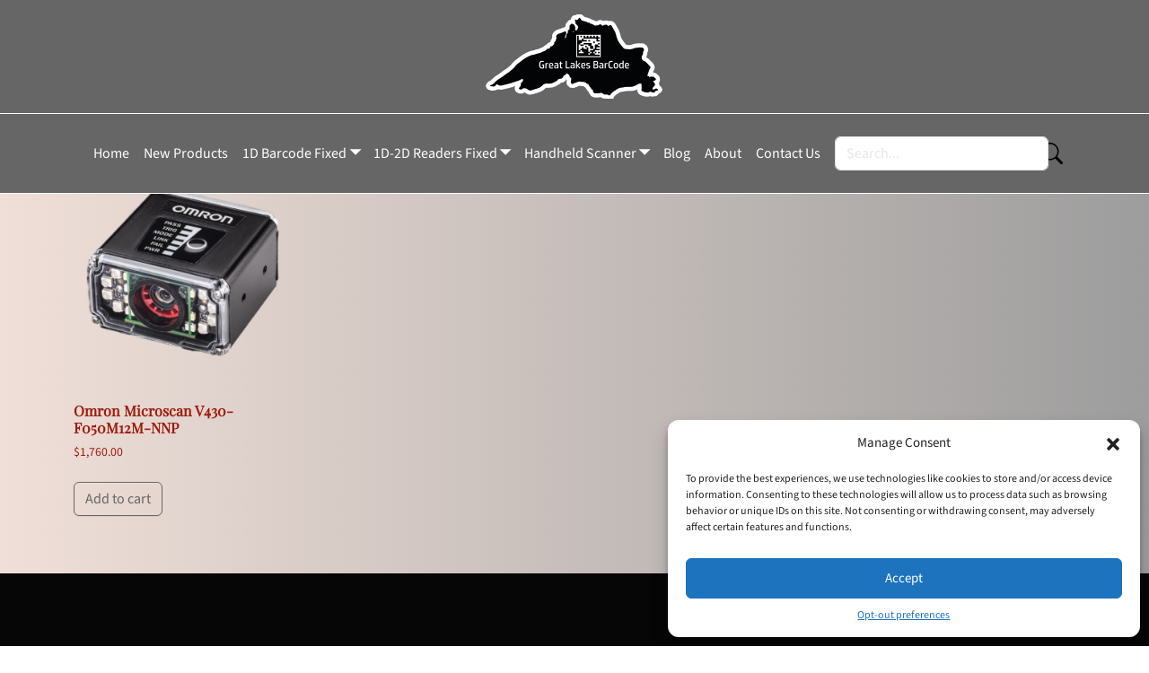

--- FILE ---
content_type: text/html; charset=UTF-8
request_url: https://greatlakesbarcode.com/product-tag/v430-f050m12m-nnp/
body_size: 17237
content:
<!doctype html>
<html lang="en-US">

<head>

	<meta charset="UTF-8">
	<meta name="viewport" content="width=device-width, initial-scale=1">

	<!-- wp_head -->
	<meta name='robots' content='index, follow, max-image-preview:large, max-snippet:-1, max-video-preview:-1' />
	<style>img:is([sizes="auto" i], [sizes^="auto," i]) { contain-intrinsic-size: 3000px 1500px }</style>
	
<!-- Google Tag Manager for WordPress by gtm4wp.com -->
<script data-cfasync="false" data-pagespeed-no-defer>
	var gtm4wp_datalayer_name = "dataLayer";
	var dataLayer = dataLayer || [];
</script>
<!-- End Google Tag Manager for WordPress by gtm4wp.com -->
	<!-- This site is optimized with the Yoast SEO Premium plugin v24.0 (Yoast SEO v24.0) - https://yoast.com/wordpress/plugins/seo/ -->
	<title>V430-F050M12M-NNP Archives - Great Lakes Barcode</title>
	<link rel="canonical" href="https://greatlakesbarc.wpengine.com/product-tag/v430-f050m12m-nnp/" />
	<meta property="og:locale" content="en_US" />
	<meta property="og:type" content="article" />
	<meta property="og:title" content="V430-F050M12M-NNP Archives" />
	<meta property="og:url" content="https://greatlakesbarc.wpengine.com/product-tag/v430-f050m12m-nnp/" />
	<meta property="og:site_name" content="Great Lakes Barcode" />
	<meta name="twitter:card" content="summary_large_image" />
	<script type="application/ld+json" class="yoast-schema-graph">{"@context":"https://schema.org","@graph":[{"@type":"CollectionPage","@id":"https://greatlakesbarc.wpengine.com/product-tag/v430-f050m12m-nnp/","url":"https://greatlakesbarc.wpengine.com/product-tag/v430-f050m12m-nnp/","name":"V430-F050M12M-NNP Archives - Great Lakes Barcode","isPartOf":{"@id":"https://greatlakesbarc.wpengine.com/#website"},"primaryImageOfPage":{"@id":"https://greatlakesbarc.wpengine.com/product-tag/v430-f050m12m-nnp/#primaryimage"},"image":{"@id":"https://greatlakesbarc.wpengine.com/product-tag/v430-f050m12m-nnp/#primaryimage"},"thumbnailUrl":"https://greatlakesbarcode.com/wp-content/uploads/2022/11/V430.png","breadcrumb":{"@id":"https://greatlakesbarc.wpengine.com/product-tag/v430-f050m12m-nnp/#breadcrumb"},"inLanguage":"en-US"},{"@type":"ImageObject","inLanguage":"en-US","@id":"https://greatlakesbarc.wpengine.com/product-tag/v430-f050m12m-nnp/#primaryimage","url":"https://greatlakesbarcode.com/wp-content/uploads/2022/11/V430.png","contentUrl":"https://greatlakesbarcode.com/wp-content/uploads/2022/11/V430.png","width":800,"height":800,"caption":"1D-2D Code Readers Omron V430"},{"@type":"BreadcrumbList","@id":"https://greatlakesbarc.wpengine.com/product-tag/v430-f050m12m-nnp/#breadcrumb","itemListElement":[{"@type":"ListItem","position":1,"name":"Home","item":"https://greatlakesbarcode.com/"},{"@type":"ListItem","position":2,"name":"V430-F050M12M-NNP"}]},{"@type":"WebSite","@id":"https://greatlakesbarc.wpengine.com/#website","url":"https://greatlakesbarc.wpengine.com/","name":"Great Lakes Barcode","description":"Reliable products from brands you trust","publisher":{"@id":"https://greatlakesbarc.wpengine.com/#organization"},"potentialAction":[{"@type":"SearchAction","target":{"@type":"EntryPoint","urlTemplate":"https://greatlakesbarc.wpengine.com/?s={search_term_string}"},"query-input":{"@type":"PropertyValueSpecification","valueRequired":true,"valueName":"search_term_string"}}],"inLanguage":"en-US"},{"@type":"Organization","@id":"https://greatlakesbarc.wpengine.com/#organization","name":"Great Lakes Barcode","url":"https://greatlakesbarc.wpengine.com/","logo":{"@type":"ImageObject","inLanguage":"en-US","@id":"https://greatlakesbarc.wpengine.com/#/schema/logo/image/","url":"https://greatlakesbarcode.com/wp-content/uploads/2022/10/GLB-OG.png","contentUrl":"https://greatlakesbarcode.com/wp-content/uploads/2022/10/GLB-OG.png","width":2530,"height":1183,"caption":"Great Lakes Barcode"},"image":{"@id":"https://greatlakesbarc.wpengine.com/#/schema/logo/image/"}}]}</script>
	<!-- / Yoast SEO Premium plugin. -->


<link rel='stylesheet' id='font-awesome-css' href='https://greatlakesbarcode.com/wp-content/plugins/woocommerce-ajax-filters/berocket/assets/css/font-awesome.min.css?ver=6.7.4' media='all' />
<link rel='stylesheet' id='berocket_aapf_widget-style-css' href='https://greatlakesbarcode.com/wp-content/plugins/woocommerce-ajax-filters/assets/frontend/css/fullmain.min.css?ver=1.6.7.1' media='all' />
<link rel='stylesheet' id='wp-block-library-css' href='https://greatlakesbarcode.com/wp-includes/css/dist/block-library/style.min.css?ver=6.7.4' media='all' />
<style id='elasticpress-related-posts-style-inline-css'>
.editor-styles-wrapper .wp-block-elasticpress-related-posts ul,.wp-block-elasticpress-related-posts ul{list-style-type:none;padding:0}.editor-styles-wrapper .wp-block-elasticpress-related-posts ul li a>div{display:inline}

</style>
<style id='classic-theme-styles-inline-css'>
/*! This file is auto-generated */
.wp-block-button__link{color:#fff;background-color:#32373c;border-radius:9999px;box-shadow:none;text-decoration:none;padding:calc(.667em + 2px) calc(1.333em + 2px);font-size:1.125em}.wp-block-file__button{background:#32373c;color:#fff;text-decoration:none}
</style>
<style id='global-styles-inline-css'>
:root{--wp--preset--aspect-ratio--square: 1;--wp--preset--aspect-ratio--4-3: 4/3;--wp--preset--aspect-ratio--3-4: 3/4;--wp--preset--aspect-ratio--3-2: 3/2;--wp--preset--aspect-ratio--2-3: 2/3;--wp--preset--aspect-ratio--16-9: 16/9;--wp--preset--aspect-ratio--9-16: 9/16;--wp--preset--color--black: #000000;--wp--preset--color--cyan-bluish-gray: #abb8c3;--wp--preset--color--white: #ffffff;--wp--preset--color--pale-pink: #f78da7;--wp--preset--color--vivid-red: #cf2e2e;--wp--preset--color--luminous-vivid-orange: #ff6900;--wp--preset--color--luminous-vivid-amber: #fcb900;--wp--preset--color--light-green-cyan: #7bdcb5;--wp--preset--color--vivid-green-cyan: #00d084;--wp--preset--color--pale-cyan-blue: #8ed1fc;--wp--preset--color--vivid-cyan-blue: #0693e3;--wp--preset--color--vivid-purple: #9b51e0;--wp--preset--gradient--vivid-cyan-blue-to-vivid-purple: linear-gradient(135deg,rgba(6,147,227,1) 0%,rgb(155,81,224) 100%);--wp--preset--gradient--light-green-cyan-to-vivid-green-cyan: linear-gradient(135deg,rgb(122,220,180) 0%,rgb(0,208,130) 100%);--wp--preset--gradient--luminous-vivid-amber-to-luminous-vivid-orange: linear-gradient(135deg,rgba(252,185,0,1) 0%,rgba(255,105,0,1) 100%);--wp--preset--gradient--luminous-vivid-orange-to-vivid-red: linear-gradient(135deg,rgba(255,105,0,1) 0%,rgb(207,46,46) 100%);--wp--preset--gradient--very-light-gray-to-cyan-bluish-gray: linear-gradient(135deg,rgb(238,238,238) 0%,rgb(169,184,195) 100%);--wp--preset--gradient--cool-to-warm-spectrum: linear-gradient(135deg,rgb(74,234,220) 0%,rgb(151,120,209) 20%,rgb(207,42,186) 40%,rgb(238,44,130) 60%,rgb(251,105,98) 80%,rgb(254,248,76) 100%);--wp--preset--gradient--blush-light-purple: linear-gradient(135deg,rgb(255,206,236) 0%,rgb(152,150,240) 100%);--wp--preset--gradient--blush-bordeaux: linear-gradient(135deg,rgb(254,205,165) 0%,rgb(254,45,45) 50%,rgb(107,0,62) 100%);--wp--preset--gradient--luminous-dusk: linear-gradient(135deg,rgb(255,203,112) 0%,rgb(199,81,192) 50%,rgb(65,88,208) 100%);--wp--preset--gradient--pale-ocean: linear-gradient(135deg,rgb(255,245,203) 0%,rgb(182,227,212) 50%,rgb(51,167,181) 100%);--wp--preset--gradient--electric-grass: linear-gradient(135deg,rgb(202,248,128) 0%,rgb(113,206,126) 100%);--wp--preset--gradient--midnight: linear-gradient(135deg,rgb(2,3,129) 0%,rgb(40,116,252) 100%);--wp--preset--font-size--small: 13px;--wp--preset--font-size--medium: 20px;--wp--preset--font-size--large: 36px;--wp--preset--font-size--x-large: 42px;--wp--preset--font-family--inter: "Inter", sans-serif;--wp--preset--font-family--cardo: Cardo;--wp--preset--spacing--20: 0.44rem;--wp--preset--spacing--30: 0.67rem;--wp--preset--spacing--40: 1rem;--wp--preset--spacing--50: 1.5rem;--wp--preset--spacing--60: 2.25rem;--wp--preset--spacing--70: 3.38rem;--wp--preset--spacing--80: 5.06rem;--wp--preset--shadow--natural: 6px 6px 9px rgba(0, 0, 0, 0.2);--wp--preset--shadow--deep: 12px 12px 50px rgba(0, 0, 0, 0.4);--wp--preset--shadow--sharp: 6px 6px 0px rgba(0, 0, 0, 0.2);--wp--preset--shadow--outlined: 6px 6px 0px -3px rgba(255, 255, 255, 1), 6px 6px rgba(0, 0, 0, 1);--wp--preset--shadow--crisp: 6px 6px 0px rgba(0, 0, 0, 1);}:where(.is-layout-flex){gap: 0.5em;}:where(.is-layout-grid){gap: 0.5em;}body .is-layout-flex{display: flex;}.is-layout-flex{flex-wrap: wrap;align-items: center;}.is-layout-flex > :is(*, div){margin: 0;}body .is-layout-grid{display: grid;}.is-layout-grid > :is(*, div){margin: 0;}:where(.wp-block-columns.is-layout-flex){gap: 2em;}:where(.wp-block-columns.is-layout-grid){gap: 2em;}:where(.wp-block-post-template.is-layout-flex){gap: 1.25em;}:where(.wp-block-post-template.is-layout-grid){gap: 1.25em;}.has-black-color{color: var(--wp--preset--color--black) !important;}.has-cyan-bluish-gray-color{color: var(--wp--preset--color--cyan-bluish-gray) !important;}.has-white-color{color: var(--wp--preset--color--white) !important;}.has-pale-pink-color{color: var(--wp--preset--color--pale-pink) !important;}.has-vivid-red-color{color: var(--wp--preset--color--vivid-red) !important;}.has-luminous-vivid-orange-color{color: var(--wp--preset--color--luminous-vivid-orange) !important;}.has-luminous-vivid-amber-color{color: var(--wp--preset--color--luminous-vivid-amber) !important;}.has-light-green-cyan-color{color: var(--wp--preset--color--light-green-cyan) !important;}.has-vivid-green-cyan-color{color: var(--wp--preset--color--vivid-green-cyan) !important;}.has-pale-cyan-blue-color{color: var(--wp--preset--color--pale-cyan-blue) !important;}.has-vivid-cyan-blue-color{color: var(--wp--preset--color--vivid-cyan-blue) !important;}.has-vivid-purple-color{color: var(--wp--preset--color--vivid-purple) !important;}.has-black-background-color{background-color: var(--wp--preset--color--black) !important;}.has-cyan-bluish-gray-background-color{background-color: var(--wp--preset--color--cyan-bluish-gray) !important;}.has-white-background-color{background-color: var(--wp--preset--color--white) !important;}.has-pale-pink-background-color{background-color: var(--wp--preset--color--pale-pink) !important;}.has-vivid-red-background-color{background-color: var(--wp--preset--color--vivid-red) !important;}.has-luminous-vivid-orange-background-color{background-color: var(--wp--preset--color--luminous-vivid-orange) !important;}.has-luminous-vivid-amber-background-color{background-color: var(--wp--preset--color--luminous-vivid-amber) !important;}.has-light-green-cyan-background-color{background-color: var(--wp--preset--color--light-green-cyan) !important;}.has-vivid-green-cyan-background-color{background-color: var(--wp--preset--color--vivid-green-cyan) !important;}.has-pale-cyan-blue-background-color{background-color: var(--wp--preset--color--pale-cyan-blue) !important;}.has-vivid-cyan-blue-background-color{background-color: var(--wp--preset--color--vivid-cyan-blue) !important;}.has-vivid-purple-background-color{background-color: var(--wp--preset--color--vivid-purple) !important;}.has-black-border-color{border-color: var(--wp--preset--color--black) !important;}.has-cyan-bluish-gray-border-color{border-color: var(--wp--preset--color--cyan-bluish-gray) !important;}.has-white-border-color{border-color: var(--wp--preset--color--white) !important;}.has-pale-pink-border-color{border-color: var(--wp--preset--color--pale-pink) !important;}.has-vivid-red-border-color{border-color: var(--wp--preset--color--vivid-red) !important;}.has-luminous-vivid-orange-border-color{border-color: var(--wp--preset--color--luminous-vivid-orange) !important;}.has-luminous-vivid-amber-border-color{border-color: var(--wp--preset--color--luminous-vivid-amber) !important;}.has-light-green-cyan-border-color{border-color: var(--wp--preset--color--light-green-cyan) !important;}.has-vivid-green-cyan-border-color{border-color: var(--wp--preset--color--vivid-green-cyan) !important;}.has-pale-cyan-blue-border-color{border-color: var(--wp--preset--color--pale-cyan-blue) !important;}.has-vivid-cyan-blue-border-color{border-color: var(--wp--preset--color--vivid-cyan-blue) !important;}.has-vivid-purple-border-color{border-color: var(--wp--preset--color--vivid-purple) !important;}.has-vivid-cyan-blue-to-vivid-purple-gradient-background{background: var(--wp--preset--gradient--vivid-cyan-blue-to-vivid-purple) !important;}.has-light-green-cyan-to-vivid-green-cyan-gradient-background{background: var(--wp--preset--gradient--light-green-cyan-to-vivid-green-cyan) !important;}.has-luminous-vivid-amber-to-luminous-vivid-orange-gradient-background{background: var(--wp--preset--gradient--luminous-vivid-amber-to-luminous-vivid-orange) !important;}.has-luminous-vivid-orange-to-vivid-red-gradient-background{background: var(--wp--preset--gradient--luminous-vivid-orange-to-vivid-red) !important;}.has-very-light-gray-to-cyan-bluish-gray-gradient-background{background: var(--wp--preset--gradient--very-light-gray-to-cyan-bluish-gray) !important;}.has-cool-to-warm-spectrum-gradient-background{background: var(--wp--preset--gradient--cool-to-warm-spectrum) !important;}.has-blush-light-purple-gradient-background{background: var(--wp--preset--gradient--blush-light-purple) !important;}.has-blush-bordeaux-gradient-background{background: var(--wp--preset--gradient--blush-bordeaux) !important;}.has-luminous-dusk-gradient-background{background: var(--wp--preset--gradient--luminous-dusk) !important;}.has-pale-ocean-gradient-background{background: var(--wp--preset--gradient--pale-ocean) !important;}.has-electric-grass-gradient-background{background: var(--wp--preset--gradient--electric-grass) !important;}.has-midnight-gradient-background{background: var(--wp--preset--gradient--midnight) !important;}.has-small-font-size{font-size: var(--wp--preset--font-size--small) !important;}.has-medium-font-size{font-size: var(--wp--preset--font-size--medium) !important;}.has-large-font-size{font-size: var(--wp--preset--font-size--large) !important;}.has-x-large-font-size{font-size: var(--wp--preset--font-size--x-large) !important;}
:where(.wp-block-post-template.is-layout-flex){gap: 1.25em;}:where(.wp-block-post-template.is-layout-grid){gap: 1.25em;}
:where(.wp-block-columns.is-layout-flex){gap: 2em;}:where(.wp-block-columns.is-layout-grid){gap: 2em;}
:root :where(.wp-block-pullquote){font-size: 1.5em;line-height: 1.6;}
</style>
<link rel='stylesheet' id='woocommerce-layout-css' href='https://greatlakesbarcode.com/wp-content/plugins/woocommerce/assets/css/woocommerce-layout.css?ver=9.4.3' media='all' />
<link rel='stylesheet' id='woocommerce-smallscreen-css' href='https://greatlakesbarcode.com/wp-content/plugins/woocommerce/assets/css/woocommerce-smallscreen.css?ver=9.4.3' media='only screen and (max-width: 768px)' />
<link rel='stylesheet' id='woocommerce-general-css' href='https://greatlakesbarcode.com/wp-content/plugins/woocommerce/assets/css/woocommerce.css?ver=9.4.3' media='all' />
<style id='woocommerce-inline-inline-css'>
.woocommerce form .form-row .required { visibility: visible; }
</style>
<link rel='stylesheet' id='cmplz-general-css' href='https://greatlakesbarcode.com/wp-content/plugins/complianz-gdpr/assets/css/cookieblocker.min.css?ver=1733249002' media='all' />
<link rel='stylesheet' id='picostrap-styles-css' href='https://greatlakesbarcode.com/wp-content/themes/picostrap5-child-base/css-output/bundle.css?ver=699' media='all' />
<link rel='stylesheet' id='elasticpress-instant-results-css' href='https://greatlakesbarcode.com/wp-content/plugins/elasticpress/dist/css/instant-results-styles.css?ver=d4054d812d7f295f13b2' media='all' />
<link rel='stylesheet' id='elasticpress-autosuggest-css' href='https://greatlakesbarcode.com/wp-content/plugins/elasticpress/dist/css/autosuggest-styles.css?ver=a6741e62380c47e371b4' media='all' />
<link rel='stylesheet' id='elasticpress-facets-css' href='https://greatlakesbarcode.com/wp-content/plugins/elasticpress/dist/css/facets-styles.css?ver=7d568203f3965dc85d8a' media='all' />
<script src="https://greatlakesbarcode.com/wp-includes/js/jquery/jquery.min.js?ver=3.7.1" id="jquery-core-js"></script>
<script src="https://greatlakesbarcode.com/wp-includes/js/jquery/jquery-migrate.min.js?ver=3.4.1" id="jquery-migrate-js"></script>
<script src="https://greatlakesbarcode.com/wp-content/plugins/woocommerce/assets/js/jquery-blockui/jquery.blockUI.min.js?ver=2.7.0-wc.9.4.3" id="jquery-blockui-js" defer data-wp-strategy="defer"></script>
<script id="wc-add-to-cart-js-extra">
var wc_add_to_cart_params = {"ajax_url":"\/wp-admin\/admin-ajax.php","wc_ajax_url":"\/?wc-ajax=%%endpoint%%","i18n_view_cart":"View cart","cart_url":"https:\/\/greatlakesbarcode.com\/cart\/","is_cart":"","cart_redirect_after_add":"no"};
</script>
<script src="https://greatlakesbarcode.com/wp-content/plugins/woocommerce/assets/js/frontend/add-to-cart.min.js?ver=9.4.3" id="wc-add-to-cart-js" defer data-wp-strategy="defer"></script>
<script src="https://greatlakesbarcode.com/wp-content/plugins/woocommerce/assets/js/js-cookie/js.cookie.min.js?ver=2.1.4-wc.9.4.3" id="js-cookie-js" defer data-wp-strategy="defer"></script>
<script id="woocommerce-js-extra">
var woocommerce_params = {"ajax_url":"\/wp-admin\/admin-ajax.php","wc_ajax_url":"\/?wc-ajax=%%endpoint%%"};
</script>
<script src="https://greatlakesbarcode.com/wp-content/plugins/woocommerce/assets/js/frontend/woocommerce.min.js?ver=9.4.3" id="woocommerce-js" defer data-wp-strategy="defer"></script>
<style></style>			<style>.cmplz-hidden {
					display: none !important;
				}</style>
<!-- Google Tag Manager for WordPress by gtm4wp.com -->
<!-- GTM Container placement set to footer -->
<script data-cfasync="false" data-pagespeed-no-defer type="text/javascript">
	var dataLayer_content = {"pagePostType":"product","pagePostType2":"tax-product","pageCategory":[]};
	dataLayer.push( dataLayer_content );
</script>
<script data-cfasync="false">
(function(w,d,s,l,i){w[l]=w[l]||[];w[l].push({'gtm.start':
new Date().getTime(),event:'gtm.js'});var f=d.getElementsByTagName(s)[0],
j=d.createElement(s),dl=l!='dataLayer'?'&l='+l:'';j.async=true;j.src=
'//www.googletagmanager.com/gtm.js?id='+i+dl;f.parentNode.insertBefore(j,f);
})(window,document,'script','dataLayer','GTM-PZFKW98L');
</script>
<!-- End Google Tag Manager for WordPress by gtm4wp.com --><link rel="apple-touch-icon" sizes="180x180" href="/wp-content/uploads/fbrfg/apple-touch-icon.png">
<link rel="icon" type="image/png" sizes="32x32" href="/wp-content/uploads/fbrfg/favicon-32x32.png">
<link rel="icon" type="image/png" sizes="16x16" href="/wp-content/uploads/fbrfg/favicon-16x16.png">
<link rel="manifest" href="/wp-content/uploads/fbrfg/site.webmanifest">
<link rel="mask-icon" href="/wp-content/uploads/fbrfg/safari-pinned-tab.svg" color="#5bbad5">
<link rel="shortcut icon" href="/wp-content/uploads/fbrfg/favicon.ico">
<meta name="msapplication-TileColor" content="#da532c">
<meta name="msapplication-config" content="/wp-content/uploads/fbrfg/browserconfig.xml">
<meta name="theme-color" content="#ffffff">
<link rel='dns-prefetch' href='//cdn.jsdelivr.net' /> 
<style>
 @font-face {
    font-family:'Source Sans 3';
    font-style:normal;
    font-display:swap;
    font-weight:200 300 400 500 600 700 800 900;
    src:url(https://cdn.jsdelivr.net/fontsource/fonts/source-sans-3:vf@latest/latin-wght-normal.woff2) format('woff2-variations');
    unicode-range:U+0000-00FF,U+0131,U+0152-0153,U+02BB-02BC,U+02C6,U+02DA,U+02DC,U+0304,U+0308,U+0329,U+2000-206F,U+2074,U+20AC,U+2122,U+2191,U+2193,U+2212,U+2215,U+FEFF,U+FFFD;
} 
 @font-face {
    font-family:'Playfair Display';
    font-style:normal;
    font-display:swap;
    font-weight:400 500 600 700 800 900;
    src:url(https://cdn.jsdelivr.net/fontsource/fonts/playfair-display:vf@latest/latin-wght-normal.woff2) format('woff2-variations');
    unicode-range:U+0000-00FF,U+0131,U+0152-0153,U+02BB-02BC,U+02C6,U+02DA,U+02DC,U+0304,U+0308,U+0329,U+2000-206F,U+2074,U+20AC,U+2122,U+2191,U+2193,U+2212,U+2215,U+FEFF,U+FFFD;
}
 </style>
 	<noscript><style>.woocommerce-product-gallery{ opacity: 1 !important; }</style></noscript>
	<script async src="https://www.paypalobjects.com/insights/v1/paypal-insights.sandbox.min.js"></script><style class='wp-fonts-local'>
@font-face{font-family:Inter;font-style:normal;font-weight:300 900;font-display:fallback;src:url('https://greatlakesbarcode.com/wp-content/plugins/woocommerce/assets/fonts/Inter-VariableFont_slnt,wght.woff2') format('woff2');font-stretch:normal;}
@font-face{font-family:Cardo;font-style:normal;font-weight:400;font-display:fallback;src:url('https://greatlakesbarcode.com/wp-content/plugins/woocommerce/assets/fonts/cardo_normal_400.woff2') format('woff2');}
</style>
<link rel="icon" href="https://greatlakesbarcode.com/wp-content/uploads/2022/09/cropped-GLB-favicon-32x32.png" sizes="32x32" />
<link rel="icon" href="https://greatlakesbarcode.com/wp-content/uploads/2022/09/cropped-GLB-favicon-192x192.png" sizes="192x192" />
<link rel="apple-touch-icon" href="https://greatlakesbarcode.com/wp-content/uploads/2022/09/cropped-GLB-favicon-180x180.png" />
<meta name="msapplication-TileImage" content="https://greatlakesbarcode.com/wp-content/uploads/2022/09/cropped-GLB-favicon-270x270.png" />
		<style id="wp-custom-css">
			/* ---------------------------- */
/* ---------------------------- */
/* ---------------------------- */
/* MAP */
/* ---------------------------- */
/* ---------------------------- */
/* ---------------------------- */

/* altbodySpacer1 -  */
/* altbodySpacer2 - Home */
/* altbodySpacer3 - Product Archive - Blog */
/* altbodySpacer4 - Contact Us */
/* altbodySpacer5 - Shop */
/* altBodySpacer17 - About Us */
/* altbodySpacer11 - New Products */
/* altbodySpacer6 - Cart */
/* altbodySpacer7 - Barcode Scanners faqs */
/* altbodySpacer8 - Refunds and Return Policy */
/* altbodySpacer9 - Shipping Policy */
/* altbodySpacer10 - Opt Out Preferences */
/* altbodySpacer14 - My Account */
/* altbodySpacer15 - Checkout */
/* altbodySpacer16 - Policies */
/* altBodySpacer12 - Blog */
/* altBodySpacer18 - Single Post */
/* altBodySpacer19 - Single Product */

/* Pending responsive application */

/* Pending addition  */


/* Unassigned */


/* ---------------------------- */
/* ---------------------------- */
/* ---------------------------- */
/* colors */
/* ---------------------------- */
/* ---------------------------- */
/* ---------------------------- */

:root {
--color-1: #9d9d9d;
/* -- Medium gray --- */

--color-2: #9d1b0c;
/* -- Deep red --- */

--color-3: #dfdfdf;
/* -- Light gray --- */

--color-3: #8a817c;
/* -- Muted brown --- */

--color-3-1: #f0dfd8;
/* -- Light beige --- */

--color-4: #bcb8b1;
/* -- Warm gray --- */

--color-5: #dddddd;
/* -- Very light gray --- */

--color-6: #666666;
/* -- Dark gray --- */
}

.btn:hover { 
color: #000;
border: solid black 1px;
background-color: var(--color-4);
box-shadow: 5px 5px black;
}

.home-bg {
background-color: var(--color-1);
}

.button-bg {
background-color: var(--color-2);
}

.bg-gradient1 {
background-image: linear-gradient(to right, var(--color-3-1), var(--color-1));
}

.product-cat-bg {
background-color: var(--color-5);
}

.menu-bg {
background-color: var(--color-6);
}

/* ---------------------------- */
/* ---------------------------- */
/* ---------------------------- */
/* - Header / body ajustment -  */
/* ---------------------------- */
/* ---------------------------- */
/* ---------------------------- */

.bodySpacer {
padding-top: 200px;
margin-top: 1em;
}

.altBodySpacer5 {
margin-top: 1em;
}

/* .altBodySpacer7 {
    margin-top: 1em;
} */

/* .altBodySpacer8 {
    margin-top: 1em;
} */

/* 
.altBodySpacer9 {
    margin-top: 1em;
} */

.altBodySpacer10 {
margin-top: 1em;
}

/* .altBodySpacer11 {
    margin-top: 1em;
} */

/* .altBodySpacer12 {
    margin-top: 1em;
} */

.altBodySpacer13 {
margin-top: 1em;
}

/* .altBodySpacer15 {
    margin-top: 1em;
} */

/* .altbodySpacer16 {
    margin-top: 1em;
} */

/* .altBodySpacer18 {
    margin-top: 1em;
} */

.altBodySpacer19 {
margin-top: 1em;
}




/* ---------------------------- */
/* ---------------------------- */
/* ---------------------------- */
/* ------ General ------------  */
/* ---------------------------- */
/* ---------------------------- */
/* ---------------------------- */

.ep-search-page__body {
color: black;
}

/* ---------------------------- */
/* ---------------------------- */
/* ---------------------------- */
/* - General Responsive Adjustments -  */
/* ---------------------------- */
/* ---------------------------- */
/* ---------------------------- */

@media (max-width: 399px) {

.bodySpacer {
margin-top: -13em;
}

.altBodySpacer1 {
margin-top: -2em;
}

.altBodySpacer3 {
margin-top: -1em;
}

.altBodySpacer4 {
margin-top: 7.9em;
}

.altBodySpacer17 {
margin-top: 7.9em;
}

.altBodySpacer5 {
margin-top: -1em;
}

.altBodySpacer5 {
margin-top: 1em;
}

.altBodySpacer3 {
margin-top: -2em;
}

.altBodySpacer12 {
margin-top: -2em;
}

.altBodySpacer11 {
margin-top: -1em;
}

.altBodySpacer15 {
margin-top: 2em;
}

.altbodySpacer16 {
margin-top: -1em;
}

.altBodySpacer18 {
margin-top: -2em;
}

.altBodySpacer19 {
margin-top: -2em;
}
}

@media (min-width: 400px) and (max-width: 786px) {

.bodySpacer {
margin-top: -12em;
}

.altBodySpacer11 {
margin-top: -1em;
}

.altBodySpacer9 {
margin-top: 4em;
}

.altBodySpacer8 {
margin-top: 4em;
}

.altBodySpacer7 {
margin-top: -1em;
}

.altBodySpacer5 {
margin-top: -1em;
}

.altBodySpacer4 {
margin-top: 7.9em;
}

.altBodySpacer17 {
margin-top: 7.9em;
}

.altBodySpacer3 {
margin-top: -2em;
}

.altBodySpacer12 {
margin-top: -2em;
}

.altBodySpacer2 {
margin-top: -1em;
}

.altBodySpacer1 {
margin-top: -2em;
}

.altBodySpacer14 {
margin-top: -2em;
}

.altBodySpacer15 {
margin-top: 2em;
}

.altBodySpacer16 {
margin-top: 6em;
}

.altBodySpacer18 {
margin-top: -2em;
}

.altBodySpacer19 {
margin-top: -2em;
}

}

@media (min-width: 787px) and (max-width: 991px) {

.bodySpacer {
margin-top: 5em;
}

.altBodySpacer11 {
margin-top: 18em;
}

.altBodySpacer9 {
margin-top: 16em;
}

.altBodySpacer8 {
margin-top: 16em;
}

.altBodySpacer7 {
margin-top: 18em;
}

.altBodySpacer5 {
margin-top: 10em;
}

.altBodySpacer6 {
margin-top: 18em;
}

.altBodySpacer4 {
margin-top: 21em;
}

.altBodySpacer17 {
margin-top: 21em;
}

.altBodySpacer3 {
margin-top: 15em;
}

.altBodySpacer12 {
margin-top: 15em;
}

.altBodySpacer2 {
margin-top: 19em;
}

.altBodySpacer1 {
margin-top: 7em;
}

.altBodySpacer14 {
margin-top: 20em;
}

.altBodySpacer15 {
margin-top: 20em;
}

.altBodySpacer18 {
margin-top: 16em;
}


.altBodySpacer19 {
margin-top: 16em;
}

}

@media (min-width: 992px) and (max-width: 1399px) {

.archive-border {
border-right: solid black 1px;
}

.bodySpacer {
margin-top: 5em;
}

.altBodySpacer16 {
margin-top: 22em;
}

.altBodySpacer15 {
margin-top: 20em;
}

.altBodySpacer14 {
margin-top: 20em;
}

.altBodySpacer11 {
margin-top: 18em;
}

.altBodySpacer9 {
margin-top: 19em;
}

.altBodySpacer8 {
margin-top: 19em;
}

.altBodySpacer7 {
margin-top: 18em;
}

.altBodySpacer6 {
margin-top: 17.7em;
}

.altBodySpacer5 {
margin-top: 14em;
}

.altBodySpacer4 {
margin-top: 20em;
}

.altBodySpacer17 {
margin-top: 20.9em;
}

.altBodySpacer3 {
margin-top: 16em;
}

.altBodySpacer12 {
margin-top: 16em;
}

.altBodySpacer2 {
margin-top: 19em;
}

.altBodySpacer1 {
margin-top: 12em;
}

.altBodySpacer1 {
margin-top: 16em;
}

.altBodySpacer18 {
margin-top: 15.8em;
}

.altBodySpacer19 {
margin-top: 13em;
}

}

@media (min-width: 1400px) {

.bodySpacer {
margin-top: 2em;
}

.archive-border {
border-right: solid black 1px;
}

.altBodySpacer1 {
margin-top: 10em;
}

.altBodySpacer14 {
margin-top: 17em;
}

.altBodySpacer2 {
margin-top: 15em;
}

.altBodySpacer3 {
margin-top: 11em;
}

.altBodySpacer12 {
margin-top: 11em;
}

.altBodySpacer4 {
margin-top: 17em;
}

.altBodySpacer17 {
margin-top: 17.5em;
}

.altBodySpacer5 {
margin-top: 10.9em;
}

.altBodySpacer6 {
margin-top: 15.2em;
}

.altBodySpacer7 {
margin-top: 14em;
}

.altBodySpacer8 {
margin-top: 17em;
}

.altBodySpacer9 {
margin-top: 19em;
}

.altBodySpacer11 {
margin-top: 14em;
}

.altBodySpacer15 {
margin-top: 17em;
}

.altbodySpacer16 {
margin-top: 3em;
}

.altBodySpacer18 {
margin-top: 12.5em;
}

.altBodySpacer19 {
margin-top: 12em;
}

}

/* @media (min-width: 1399.9px) {
    .altBodySpacer1 {
        margin-top: 10em;
    }

    .altBodySpacer3 {
        margin-top: 11em;
    }
} */

/* ---------------------------- */
/* ---------------------------- */
/* ---------------------------- */
/* header images */
/* ---------------------------- */
/* ---------------------------- */
/* ---------------------------- */

.contact-background {
background-image: url('https://greatlakesbarcode.com/wp-content/uploads/2023/09/omron-barcode-scanner.png?ixid=MnwxMjA3fDB8MHxwaG90by1wYWdlfHx8fGVufDB8fHx8&amp;ixlib=rb-1.2.1&amp;auto=format&amp;fit=crop&amp;w=1124&amp;q=100');
background-position: center;
background-size: cover;
background-repeat: no-repeat;
height: 25vh;
/* Adjust the height here */
margin-top: -5em;
}

.about-background {
background-image: url('https://greatlakesbarcode.com/wp-content/uploads/2023/09/omron-barcode-scanner.png?ixid=MnwxMjA3fDB8MHxwaG90by1wYWdlfHx8fGVufDB8fHx8&amp;ixlib=rb-1.2.1&amp;auto=format&amp;fit=crop&amp;w=1124&amp;q=100');
background-position: center;
background-size: cover;
background-repeat: no-repeat;
height: 25vh;
/* Adjust the height here */
margin-top: -5em;
}

/* Black Overlay */
.black-overlay {
position: absolute;
top: 0;
right: 0;
bottom: 0;
left: 0;
background-color: rgba(0, 0, 0, 0.5);
/* Semi-transparent black */
z-index: 1;
/* Sits above the background image */
}

/* Text Content */
.image-header-content {
position: relative;
z-index: 2;
/* Sits above the overlay */
color: white;
/* Ensures text is readable */
padding: 20px;
/* Adds padding for spacing */
text-align: center;
/* Centers the text horizontally */
display: flex;
flex-direction: column;
justify-content: center;
align-items: center;
height: 100%;
/* Ensures text is vertically centered */
}


/* ---------------------------- */
/* ---------------------------- */
/* ---------------------------- */
/* responsive styles */
/* ---------------------------- */
/* ---------------------------- */
/* ---------------------------- */



/* ---------------------------- */
/* ---------------------------- */
/* ---------------------------- */
/* mobile display */
/* ---------------------------- */
/* ---------------------------- */
/* ---------------------------- */

@media (max-width:786.9px) {

.desktop {
display: none;
}

body {
padding-top: 0;
}

#bodySpacer1 {
margin-top: 2em;
}

.contact-background {
margin-top: -150px;
height: 15vh;
}

.about-background {
margin-top: -150px;
height: 15vh;
}

}



/* ----------------------------*/
/* ----------------------------*/
/* ----------------------------*/
/* desktop display */
/* ----------------------------*/
/* ----------------------------*/
/* ----------------------------*/

@media (min-width: 787px) {
#home-section1 {
margin-top: 10em;
}

/* header */
.mobile {
display: none;
}

.nav-item.dropdown:hover .dropdown-menu {
display: block;
opacity: 1;
visibility: visible;
}

.nav-item.dropdown:hover .dropdown-menu {
display: block;
opacity: 1;
visibility: visible;
}

}

/* ---------------------------- */
/* ---------------------------- */
/* ---------------------------- */
/* general styles */
/* ---------------------------- */
/* ---------------------------- */
/* ---------------------------- */

body {
background-image: linear-gradient(to right, var(--color-3-1), var(--color-1));
}


.center1 {
display: flex;
justify-content: center;
}

.home-grid-image {
width: 300px;
}

.maxwidth-home {
max-width: 350px;
margin: auto;
font-size: 1.2rem;
}

.textsize1 {
font-size: 1.2rem;
}

.black-overlay {
position: absolute;
top: 0;
left: 0;
width: 100%;
height: 100%;
background-color: rgba(0, 0, 0, 0.6);
;
/* Transparent by default */
transition: opacity 0.4s ease-in-out;
/* Smooth transition */
}

ul {
list-style: none;
}

li {
padding-bottom: 1em;
}

/* ---------------------------- */
/* ---------------------------- */
/* ---------------------------- */
/* Product Category Styles */
/* ---------------------------- */
/* ---------------------------- */
/* ---------------------------- */

.productcat-header {}

.productcat-subheader1 {
font-weight: bold;
}

.productcat-description {}

.productcat-subtitle {
text-align: center;
}

.productcat-texthighlight {
font-weight: bold;
}		</style>
			<!-- /wp_head -->
</head>

<body data-cmplz=1 class="archive tax-product_tag term-v430-f050m12m-nnp term-2207 wp-custom-logo wp-embed-responsive theme-picostrap5 lc-custom-header lc-custom-footer woocommerce woocommerce-page woocommerce-no-js">
	
	


<header id='lc-header'>
<meta content="width=device-width, initial-scale=1" name="viewport">

<style>
	.navbar-shrink img {
        width: 100px !important;
        transition: width 0.3s ease-in-out;
    }
    
    .navbar-logo img {
        width: 200px; 
        transition: width 0.3s ease-in-out;
    }
    
	/*.dropdown-menu {*/
	/*    display: none;*/
	/*    opacity: 0;*/
	/*    visibility: hidden;*/
	/*    transition: visibility 0.3s, opacity 0.3s ease;*/
	/*}*/
	
	
    
    .navbar-primary { 
        color: white;
    }
    
    .nav-item a { 
        color: white;
    }
    
    .navbar-nav {
	    display: flex;
	    flex-wrap: wrap; 
	    justify-content: space-between;
	}	
	
	.navbar-nav .nav-link.active {
	    background-color: #f8f9fa; 
	    color: #000;              
	    border-radius: 5px;      
	}
	
	.nav-link.dropdown-toggle::after { 
		transform: scale(1.3);
	}
	
		.dropdown-item:hover {
		background-color: #585858 !important;
		color: white !important;
	}


	.nav-item:hover .nav-link {
		color: #fff !important;
		background-color: #4a4a4a;
		text-decoration: none;
	}
	
	/* mobile styles */
	
.accordion-button:not(.collapsed)::after,
.accordion-button::after {
  filter: invert(0%) sepia(0%) saturate(0%) hue-rotate(0deg) brightness(0%) contrast(100%);
}

.caret-hide .accordion-button:not(.collapsed)::after,
.caret-hide .accordion-button::after {  
	background-image: unset !important;
} 

	.accordion-button {
    background-color: var(--color-5);
    color: #000;
}

	.accordion-button:not(.collapsed) {
    background-color: #fff !important;
    color: gray;
}

.accordion-header button a { 
	text-decoration: none;
}

.accordion-header button:active { 
	background-color: red;
}

    </style>

<!-- desktop -->
<div class="desktop">

	<div style="position:fixed;top:0;z-index:3;height:200px;" class="container-fluid g-0">
		<div class="navbar-logo" id="mainNavbar">
			<div class="logo-container">
				<div class="bg-primary text-center py-3" style="border-bottom: solid white 1px">
					<a href="https://greatlakesbarcode.com/">
						<img src="https://greatlakesbarcode.com/wp-content/uploads/2023/11/logo.png" alt="Logo">
					</a>
				</div>
			</div>


			<div>
				<nav class="navbar navbar-expand navbar-light bg-primary" style="border-bottom: solid white 1px">
					<div class="container d-block pt-3">
						<!-- <button class="navbar-toggler" type="button" data-bs-toggle="collapse" data-bs-target="#navbar-content" aria-controls="navbar-content" aria-expanded="false" aria-label="Toggle navigation">
							<span class="navbar-toggler-icon"></span>
						</button> -->

						<div class="collapse navbar-collapse justify-content-center align-items-center" id="navbar-content">
							<ul class="navbar-nav mb-2 mb-lg-0 d-flex justify-content-center align-items-center" style="">
								<li class="nav-item">
									<a class="nav-link" aria-current="page" href="/">Home</a>
								</li>
								<li class="nav-item">
									<a class="nav-link" aria-current="page" href="/new-products">New Products</a>
								</li>
								<li class="nav-item dropdown" data-bs-auto-close="outside">
									<a class="nav-link dropdown-toggle position-relative" data-bs-toggle="dropdown" data-bs-auto-close="outside" href="/product-category/1d-barcode-fixed/">1D Barcode Fixed</a>
									<ul class="dropdown-menu bg-primary">
										<li><a class="dropdown-item" href="/product-category/1d-barcode-fixed/omron-microscan-1d-barcode-fixed/ms-3/">MS-3</a></li>
										<li><a class="dropdown-item" href="/product-category/1d-barcode-fixed/omron-microscan-1d-barcode-fixed/ms-890/">MS-890</a></li>
										<li><a class="dropdown-item" href="/product-category/1d-barcode-fixed/omron-microscan-1d-barcode-fixed/qx-830/">QX-830</a></li>
										<li><a class="dropdown-item" href="/product-category/1d-barcode-fixed/omron-microscan-1d-barcode-fixed/qx-870/">QX-870</a></li>
									</ul>
								</li>
								<li class="nav-item dropdown" data-bs-auto-close="outside">
									<a class="nav-link dropdown-toggle position-relative" data-bs-toggle="dropdown" data-bs-auto-close="outside" href="/product-category/1d-2d-code-readers-fixed/">1D-2D Readers Fixed</a>
									<ul class="dropdown-menu bg-primary">
										<li><a class="dropdown-item" href="/product-category/1d-2d-code-readers-fixed/omron-microscan/id-20/">ID-20</a></li>
										<li><a class="dropdown-item" href="/product-category/1d-2d-code-readers-fixed/omron-microscan/v320/">V320</a></li>
										<li><a class="dropdown-item" href="/product-category/1d-2d-code-readers-fixed/omron-microscan/v330/">V330</a></li>
										<li><a class="dropdown-item" href="/product-category/1d-2d-code-readers-fixed/omron-microscan/v420/">V420</a></li>
										<li><a class="dropdown-item" href="/product-category/1d-2d-code-readers-fixed/omron-microscan/v430/">V430</a></li>
									</ul>
								</li>
								<li class="nav-item dropdown" data-bs-auto-close="outside">
									<a class="nav-link dropdown-toggle position-relative" data-bs-toggle="dropdown" data-bs-auto-close="outside" href="/product-category/handheld-scanner/">Handheld Scanner</a>
									<ul class="dropdown-menu bg-primary">
										<li><a class="dropdown-item" href="/product-category/handheld-scanner/golden-barcode/">Golden Barcode</a></li>
										<li><a class="dropdown-item" href="/product-category/handheld-scanner/omron-microscan-handheld/">Omron Microscan Handheld</a></li>
										<li><a class="dropdown-item" href="/product-category/handheld-scanner/scansku/">ScanSku</a></li>
									</ul>
								</li>
								<li class="nav-item">
									<a class="nav-link" href="/blog">Blog</a>
								</li>
								<li class="nav-item">
									<a class="nav-link " href="/about-us-camera-scanner-technology">About</a>
								</li>
								<li class="nav-item">
									<a class="nav-link " href="/contact-us">Contact Us</a>
								</li>
								<li class="nav-item dropdown" data-bs-auto-close="outside">
									<a class="nav-link dropdown-toggle d-none" data-bs-toggle="dropdown" data-bs-auto-close="outside" href="/my-account">My Account</a>
									<ul class="dropdown-menu bg-primary">
										<li><a class="dropdown-item" href="/my-account/orders/">Orders</a></li>
										<li><a class="dropdown-item" href="/my-account/edit-address/">Addresses</a></li>
										<li><a class="dropdown-item" href="/my-account/payment-methods/">Payment methods</a></li>
										<li><a class="dropdown-item" href="/my-account/edit-account/">Account details</a></li>
									</ul>
								</li>
								<li class="nav-item">
									<a class="nav-link d-none" href="/cart">Cart</a>
								</li>
								<li class="d-flex align-items-center">
									<div class="d-inline-block w-100">
										<form role="search" method="get" action="<?php echo home_url('/'); ?>" class="d-flex justify-content-between align-items-center gap-3">
											<input type="search" id="s" name="s" placeholder="Search..." style="flex-grow:1;" class="mx-2 form-control">
											<button type="submit" style="flex-shrink:0; background: none; border: none; padding: 0; display: flex; align-items: center; cursor: pointer;" class="">
												<svg xmlns="http://www.w3.org/2000/svg" width="1.5em" height="1.5em" fill="currentColor" viewBox="0 0 16 16">
													<path d="M11.742 10.344a6.5 6.5 0 1 0-1.397 1.398h-.001c.03.04.062.078.098.115l3.85 3.85a1 1 0 0 0 1.415-1.414l-3.85-3.85a1.007 1.007 0 0 0-.115-.1zM12 6.5a5.5 5.5 0 1 1-11 0 5.5 5.5 0 0 1 11 0z"></path>
												</svg>
											</button>
										</form>
									</div>
								</li>
							</ul>

							<!-- 							<i>The lc_get_post shortcode could not retrieve any matching post.</i>
 -->
						</div>


					</div>

				</nav>

			</div>

		</div>
	</div>

	<script>
        // Function to shrink navbar on scroll
        window.onscroll = function() {
            var navbar = document.getElementById("mainNavbar");
            var logo = navbar.querySelector("img");

            if (window.scrollY > 30) {
                navbar.classList.add("navbar-shrink");
            } else {
                navbar.classList.remove("navbar-shrink");
            }
        };
        
    </script>

	<!-- desktop link click handling -->
	<script>
	document.addEventListener('DOMContentLoaded', function () {
  const dropdownLinks = document.querySelectorAll('.dropdown-toggle');

  dropdownLinks.forEach(link => {
    link.addEventListener('click', function (e) {
      // Allow navigation if the link itself is clicked (not the caret)
      if (e.target === this) {
        window.location.href = this.href;
      }
    });
  });
});
</script>


</div>

<!-- mobile -->
<div class="mobile">

	<div class="container-fluid align g-0">
		<div class="navbar-logo" id="mainNavbar">
			<div class="logo-container">
				<div class="bg-primary text-center py-3" style="border-bottom: solid white 1px">
					<a href="https://greatlakesbarcode.com/">
						<img src="https://greatlakesbarcode.com/wp-content/uploads/2023/11/logo.png" alt="Logo">
					</a>
				</div>
			</div>

			
<div>
	<nav class="navbar navbar-expand-lg navbar-light bg-primary" style="border-bottom: solid white 1px">
		<div class="container-fluid">
			<button class="navbar-toggler" type="button" data-bs-toggle="collapse" data-bs-target="#navbar-content" aria-controls="navbar-content" aria-expanded="false" aria-label="Toggle navigation">
				<span class="navbar-toggler-icon"></span>
			</button>

			<div class="collapse navbar-collapse justify-content-center align-items-center" id="navbar-content">
				<div class="container-fluid">
					<div class="row">


						<div class="container mt-4">
							<div class="accordion" id="accordionExample">
								<div class="accordion-item">
									<h2 class="accordion-header caret-hide" id="headingOne">
										<button class="accordion-button collapsed" type="button">
											<a href="/">Home</a>
										</button>
									</h2>
								</div>
								<div class="accordion-item">
									<h2 class="accordion-header caret-hide" id="headingTwo">
										<button class="accordion-button collapsed" type="button">
											<a href="/new-products">New Products</a>
										</button>
									</h2>
								</div>
								<div class="accordion-item">
									<h2 class="accordion-header" id="headingThree">
										<div class="product-cat-bg" style="position: relative;">
											<a href="/product-category/1d-barcode-fixed/" style="position: absolute; z-index: 1; margin-left: 1.2em;margin-top:1em; white-space: nowrap; text-decoration: none;font-weight: 400;" class="rfs-7">
												1D Barcode Fixed
											</a>
											<button class="accordion-button collapsed" type="button" data-bs-toggle="collapse" data-bs-target="#collapseThree" aria-expanded="false" aria-controls="collapseThree" style="position: relative; z-index: 0; width: 100%;">
											</button>
										</div>
									</h2>
									<!--<h2 class="accordion-header" id="headingThree">-->
									<!--	<button class="accordion-button collapsed" type="button" data-bs-toggle="collapse" data-bs-target="#collapseThree" aria-expanded="false" aria-controls="collapseThree" href="/home" style="z-index:1;">-->

									<!--		<a href="/product-category/1d-barcode-fixed/" style="z-index:0;width:25%;">1D Barcode Fixed</a>-->
									<!--	</button>-->
									<!--</h2>-->
									<div id="collapseThree" class="accordion-collapse collapse" aria-labelledby="headingThree" data-bs-parent="#accordionExample">
										<div class="accordion-body">
											<ul>
												<li><a href="/product-category/1d-barcode-fixed/omron-microscan-1d-barcode-fixed/ms-3/">MS-3</a></li>
												<li><a href="/product-category/1d-barcode-fixed/omron-microscan-1d-barcode-fixed/ms-890/">MS-890</a></li>
												<li><a href="/product-category/1d-barcode-fixed/omron-microscan-1d-barcode-fixed/qx-830/">QX-830</a></li>
												<li><a href="/product-category/1d-barcode-fixed/omron-microscan-1d-barcode-fixed/qx-870/">QX-870</a></li>
											</ul>
										</div>
									</div>
								</div>
								<div class="accordion-item">
									<h2 class="accordion-header" id="headingFour">
										<div class="product-cat-bg" style="position: relative;">
											<!-- Clickable Link -->
											<a href="/product-category/1d-2d-code-readers-fixed/" style="position: absolute; z-index: 1; margin-left: 1.2em;margin-top:1em; white-space: nowrap; text-decoration: none;font-weight: 400;" class="rfs-7">
												1D-2D Code Readers Fixed
											</a>

											<!-- Dropdown Toggle Button -->
											<button class="accordion-button collapsed" type="button" data-bs-toggle="collapse" data-bs-target="#collapseFour" aria-expanded="false" aria-controls="collapseFour" style="position: relative; z-index: 0; width: 100%;">
											</button>
										</div>
									</h2>
									<div id="collapseFour" class="accordion-collapse collapse" aria-labelledby="headingFour" data-bs-parent="#accordionExample">
										<div class="accordion-body">
											<ul>
												<li><a href="/product-category/1d-2d-code-readers-fixed/omron-microscan/id-20/">ID-20</a></li>
												<li><a href="/product-category/1d-2d-code-readers-fixed/omron-microscan/v320/">V320</a></li>
												<li><a href="/product-category/1d-2d-code-readers-fixed/omron-microscan/v330/">V330</a></li>
												<li><a href="/product-category/1d-2d-code-readers-fixed/omron-microscan/v420/">V420</a></li>
												<li><a href="/product-category/1d-2d-code-readers-fixed/omron-microscan/v430/">V430</a></li>
											</ul>
										</div>
									</div>
								</div>
								<div class="accordion-item">
									<h2 class="accordion-header" id="headingFive">
										<div class="product-cat-bg" style="position: relative;">
											<!-- Clickable Link -->
											<a href="/product-category/handheld-scanner/" style="position: absolute; z-index: 1; margin-left: 1.2em;margin-top:1em; white-space: nowrap; text-decoration: none;font-weight: 400;" class="rfs-7">
												Handheld Scanner
											</a>

											<!-- Dropdown Toggle Button -->
											<button class="accordion-button collapsed" type="button" data-bs-toggle="collapse" data-bs-target="#collapseFive" aria-expanded="false" aria-controls="collapseFive" style="position: relative; z-index: 0; width: 100%;">
											</button>
										</div>
									</h2>
									<div id="collapseFive" class="accordion-collapse collapse" aria-labelledby="headingFive" data-bs-parent="#accordionExample">
										<div class="accordion-body">
											<ul>
												<li><a href="/product-category/handheld-scanner/golden-barcode/">Golden Barcode</a></li>
												<li><a href="/product-category/handheld-scanner/omron-microscan-handheld/">Omron Microscan Handheld</a></li>
												<li><a href="/product-category/handheld-scanner/scansku/">ScanSku</a></li>
											</ul>
										</div>
									</div>
								</div>
								<div class="accordion-item">
									<h2 class="accordion-header caret-hide" id="headingSix">
										<button class="accordion-button collapsed" type="button">
											<a href="/blog">Blog</a>
										</button>
									</h2>
								</div>
								<div class="accordion-item">
									<h2 class="accordion-header caret-hide" id="headingSeven">
										<button class="accordion-button collapsed" type="button">
											<a href="/about-us-camera-scanner-technology/">About Us</a>
										</button>
									</h2>
								</div>
								<div class="accordion-item">
									<h2 class="accordion-header caret-hide" id="headingSeven">
										<button class="accordion-button collapsed" type="button">
											<a href="/contact-us/">Contact Us</a>
										</button>
									</h2>
								</div>
								<div class="accordion-item">
									<h2 class="accordion-header caret-hide" id="headingEight">
										<button class="accordion-button collapsed" type="button">
											<a href="/my-account/">My Account</a>
										</button>
									</h2>
								</div>
								<div class="accordion-item">
									<h2 class="accordion-header caret-hide" id="headingNine">
										<button class="accordion-button collapsed" type="button">
											<a href="/cart/">Cart</a>
										</button>
									</h2>
								</div>
							</div>
						</div>
					</div>
				</div>


				<!-- <i>The lc_get_post shortcode could not retrieve any matching post.</i> -->

			</div>

		</div>
	</nav>

</div>




		</div>
	</div>


	<!--<div class="container-fluid align g-0">-->
	<!--	<div class="navbar-logo" id="mainNavbar">-->
	<!--		<div class="logo-container">-->
	<!--			<div class="bg-primary text-center py-3" style="border-bottom: solid white 1px">-->
	<!--				<a href="https://greatlakesbarcode.com/">-->
	<!--					<img src="https://greatlakesbarcode.com/wp-content/uploads/2023/11/logo.png" alt="Logo">-->
	<!--				</a>-->
	<!--			</div>-->
	<!--		</div>-->


	<!--		<div>-->
	<!--			<nav class="navbar navbar-expand-lg navbar-light bg-primary" style="border-bottom: solid white 1px">-->
	<!--				<div class="container-fluid">-->
	<!--					<button class="navbar-toggler" type="button" data-bs-toggle="collapse" data-bs-target="#navbar-content" aria-controls="navbar-content" aria-expanded="false" aria-label="Toggle navigation">-->
	<!--						<span class="navbar-toggler-icon"></span>-->
	<!--					</button>-->

	<!--					<div class="collapse navbar-collapse justify-content-center align-items-center" id="navbar-content">-->
	<!--						<ul class="navbar-nav mr-auto mb-2 mb-lg-0">-->
	<!--							<li class="nav-item">-->
	<!--								<a class="nav-link" aria-current="page" href="/">Home</a>-->
	<!--							</li>-->
	<!--							<li class="nav-item">-->
	<!--								<a class="nav-link" aria-current="page" href="/new-products">New Products</a>-->
	<!--							</li>-->
	<!--							<li class="nav-item dropdown" data-bs-auto-close="outside">-->
	<!--								<a class="nav-link dropdown-toggle position-relative" data-bs-toggle="dropdown" data-bs-auto-close="outside" href="/product-category/1d-barcode-fixed/">1D Barcode Fixed</a>-->
	<!--								<ul class="dropdown-menu bg-primary">-->
	<!--									<li><a class="dropdown-item" href="/product-category/1d-barcode-fixed/omron-microscan-1d-barcode-fixed/ms-3/">MS-3</a></li>-->
	<!--									<li><a class="dropdown-item" href="/product-category/1d-barcode-fixed/omron-microscan-1d-barcode-fixed/ms-3/">MS-890</a></li>-->
	<!--									<li><a class="dropdown-item" href="/product-category/1d-barcode-fixed/omron-microscan-1d-barcode-fixed/qx-830/">QX-830</a></li>-->
	<!--									<li><a class="dropdown-item" href="/product-category/1d-barcode-fixed/omron-microscan-1d-barcode-fixed/qx-870/">QX-870</a></li>-->
	<!--								</ul>-->
	<!--							</li>-->
	<!--							<li class="nav-item dropdown" data-bs-auto-close="outside">-->
	<!--								<a class="nav-link dropdown-toggle position-relative" data-bs-toggle="dropdown" data-bs-auto-close="outside" href="https://greatlakesbarcode.com/product-category/1d-2d-code-readers-fixed/">1D-2D Readers Fixed</a>-->
	<!--								<ul class="dropdown-menu bg-primary">-->
	<!--									<li><a class="dropdown-item" href="/product-category/1d-2d-code-readers-fixed/omron-microscan/id-20/">ID-20</a></li>-->
	<!--									<li><a class="dropdown-item" href="/product-category/1d-2d-code-readers-fixed/omron-microscan/v320/">V320</a></li>-->
	<!--									<li><a class="dropdown-item" href="/product-category/1d-2d-code-readers-fixed/omron-microscan/v330/">V330</a></li>-->
	<!--									<li><a class="dropdown-item" href="/product-category/1d-2d-code-readers-fixed/omron-microscan/v420/">V420</a></li>-->
	<!--									<li><a class="dropdown-item" href="/product-category/1d-2d-code-readers-fixed/omron-microscan/v430/">V430</a></li>-->
	<!--								</ul>-->
	<!--							</li>-->
	<!--							<li class="nav-item dropdown" data-bs-auto-close="outside">-->
	<!--								<a class="nav-link dropdown-toggle position-relative" data-bs-toggle="dropdown" data-bs-auto-close="outside" href="/product-category/handheld-scanner/">Handheld Scanner</a>-->
	<!--								<ul class="dropdown-menu bg-primary">-->
	<!--									<li><a class="dropdown-item" href="/product-category/handheld-scanner/golden-barcode/">Golden Barcode</a></li>-->
	<!--									<li><a class="dropdown-item" href="/product-category/handheld-scanner/omron-microscan-handheld/">Omron Microscan Handheld</a></li>-->
	<!--									<li><a class="dropdown-item" href="/product-category/handheld-scanner/scansku/">ScanSku</a></li>-->
	<!--								</ul>-->
	<!--							</li>-->
	<!--							<li class="nav-item">-->
	<!--								<a class="nav-link" href="/blog">Blog</a>-->
	<!--							</li>-->
	<!--							<li class="nav-item">-->
	<!--								<a class="nav-link " href="/about-us-camera-scanner-technology">About</a>-->
	<!--							</li>-->
	<!--							<li class="nav-item">-->
	<!--								<a class="nav-link " href="/contact-us">Contact Us</a>-->
	<!--							</li>-->
	<!--							<li class="nav-item dropdown" data-bs-auto-close="outside">-->
	<!--								<a class="nav-link dropdown-toggle" data-bs-toggle="dropdown" data-bs-auto-close="outside" href="/my-account">My Account</a>-->
	<!--								<ul class="dropdown-menu bg-primary">-->
	<!--									<li><a class="dropdown-item" href="/my-account/orders/">Orders</a></li>-->
	<!--									<li><a class="dropdown-item" href="/my-account/edit-address/">Addresses</a></li>-->
	<!--									<li><a class="dropdown-item" href="/my-account/payment-methods/">Payment methods</a></li>-->
	<!--									<li><a class="dropdown-item" href="/my-account/edit-account/">Account details</a></li>-->
	<!--								</ul>-->
	<!--							</li>-->
	<!--							<li class="nav-item">-->
	<!--								<a class="nav-link " href="/cart">Cart</a>-->
	<!--							</li>-->
	<!--						</ul>-->

	<!--					</div>-->

	<!-- <i>The lc_get_post shortcode could not retrieve any matching post.</i> -->

	<!--				</div>-->

	<!--			</nav>-->

	<!--		</div>-->

	<!--	</div>-->
	<!--</div>-->

	// <script>
 //   document.addEventListener('DOMContentLoaded', function () {
 //     const dropdownLinks = document.querySelectorAll('.nav-link.dropdown-toggle');
      
 //     dropdownLinks.forEach(link => {
 //       const caretArea = link.querySelector('.nav-link.dropdown-toggle::after'); // Target the clickable area (caret)

 //       // Handle clicks on the caret
 //       caretArea.addEventListener('click', function (e) {
 //         e.stopPropagation(); // Prevent click from propagating to the parent link
 //         const dropdownMenu = link.nextElementSibling;

 //         // Toggle dropdown visibility
 //         if (dropdownMenu.classList.contains('show')) {
 //           dropdownMenu.classList.remove('show'); // Hide dropdown
 //         } else {
 //           dropdownMenu.classList.add('show'); // Show dropdown
 //         }
 //       });

 //       // Handle clicks outside to close the dropdown
 //       document.addEventListener('click', function (e) {
 //         if (!link.contains(e.target)) {
 //           const dropdownMenu = link.nextElementSibling;
 //           if (dropdownMenu.classList.contains('show')) {
 //             dropdownMenu.classList.remove('show');
 //           }
 //         }
 //       });
 //     });
 //   });
 // </script>

</div>
</header>



	<main id='theme-main'>
<div class="mt-3" id="woocommerce-wrapper"><div class="container"><div class="row"><div class="col"><div class="breadcrumb breadcrumbs woo-breadcrumbs"><div class="breadcrumb-trail"><span><span><a href="https://greatlakesbarcode.com/">Home</a></span> » <span class="breadcrumb_last" aria-current="page">V430-F050M12M-NNP</span></span></div></div><header class="woocommerce-products-header">
			<h1 class="woocommerce-products-header__title page-title">V430-F050M12M-NNP</h1>
	
	<div class="bapf_sfilter bapf_sfa_mt_hide"><div class="bapf_head"><h3></h3></div><div class="bapf_body"><div class="berocket_aapf_widget_selected_area"></div></div></div></header>
<div class="row">
    <div class="col">
        <div class="woocommerce-notices-wrapper"></div><p class="woocommerce-result-count" >
	Showing the single result</p>
<form class="woocommerce-ordering" method="get">
	<select name="orderby" class="orderby" aria-label="Shop order">
					<option value="menu_order"  selected='selected'>Default sorting</option>
					<option value="popularity" >Sort by popularity</option>
					<option value="rating" >Sort by average rating</option>
					<option value="date" >Sort by latest</option>
					<option value="price" >Sort by price: low to high</option>
					<option value="price-desc" >Sort by price: high to low</option>
			</select>
	<input type="hidden" name="paged" value="1" />
	</form>
<ul class="products columns-4">
<li class="product type-product post-2511 status-publish first instock product_cat-v430 product_tag-barcode-reader product_tag-barcode-scanner product_tag-compact-bar-code-scanner product_tag-laser-barcode-scanner product_tag-laser-scanner product_tag-microhawk product_tag-microscan product_tag-omron product_tag-v430 product_tag-v430-f050m12m-nnp has-post-thumbnail taxable shipping-taxable purchasable product-type-simple">
	<a href="https://greatlakesbarcode.com/product/microscan-v430-f050m12m-nnp-industrial-ethernet-barcode-reader/" class="woocommerce-LoopProduct-link woocommerce-loop-product__link"><img width="300" height="300" src="https://greatlakesbarcode.com/wp-content/uploads/2022/11/V430-300x300.png" class="attachment-woocommerce_thumbnail size-woocommerce_thumbnail" alt="1D-2D Code Readers Omron V430" decoding="async" fetchpriority="high" srcset="https://greatlakesbarcode.com/wp-content/uploads/2022/11/V430-300x300.png 300w, https://greatlakesbarcode.com/wp-content/uploads/2022/11/V430-150x150.png 150w, https://greatlakesbarcode.com/wp-content/uploads/2022/11/V430-768x768.png 768w, https://greatlakesbarcode.com/wp-content/uploads/2022/11/V430-600x600.png 600w, https://greatlakesbarcode.com/wp-content/uploads/2022/11/V430-100x100.png 100w, https://greatlakesbarcode.com/wp-content/uploads/2022/11/V430.png 800w" sizes="(max-width: 300px) 100vw, 300px" /><h2 class="woocommerce-loop-product__title">Omron Microscan V430-F050M12M-NNP</h2>
	<span class="price"><span class="woocommerce-Price-amount amount"><bdi><span class="woocommerce-Price-currencySymbol">&#36;</span>1,760.00</bdi></span></span>
</a><a href="?add-to-cart=2511" aria-describedby="woocommerce_loop_add_to_cart_link_describedby_2511" data-quantity="1" class="button product_type_simple add_to_cart_button ajax_add_to_cart" data-product_id="2511" data-product_sku="" aria-label="Add to cart: &ldquo;Omron Microscan V430-F050M12M-NNP&rdquo;" rel="nofollow" data-success_message="&ldquo;Omron Microscan V430-F050M12M-NNP&rdquo; has been added to your cart">Add to cart</a>	<span id="woocommerce_loop_add_to_cart_link_describedby_2511" class="screen-reader-text">
			</span>
</li>
</ul>
    </div>
    </div>
</div> </div> </div> </div><!-- WooCommerce Wrapper end --></main>
	


<footer id='lc-footer'>
<div class="bg-secondary">
	<div class="container py-6">
		<div class="lc-block d-flex flex-wrap justify-content-between align-items-center py-3 py-4 border-bottom">
			<div class="col-md-4">
				<div>
					<p class="text-muted"> 8823 Zealand Avenue North
						Minneapolis, 55445, MN, USA<br>
						<a href="tel:763-276-3446">✆ 763-276-3446</a>
					</p>
				</div>
			</div><!-- /lc-block -->
			<div class="col-md-4 navbar-expand-md">
				<div  class="live-shortcode listremove"> <!--  lc_nav_menu --> <ul id="menu-footer-menu" class="flex-wrap justify-content-end"><li class="menu-item menu-item-type-post_type menu-item-object-page nav-item nav-item-5024"><a href="https://greatlakesbarcode.com/barcode-scanner-faqs/" class="nav-link ">BarCode Scanner FAQs</a></li>
<li class="menu-item menu-item-type-post_type menu-item-object-page nav-item nav-item-6237"><a href="https://greatlakesbarcode.com/refund-and-returns/" class="nav-link ">Refund and Returns</a></li>
<li class="menu-item menu-item-type-post_type menu-item-object-page nav-item nav-item-6238"><a href="https://greatlakesbarcode.com/shipping-policy/" class="nav-link ">Shipping Policy</a></li>
<li class="menu-item menu-item-type-post_type menu-item-object-page nav-item nav-item-6160"><a href="https://greatlakesbarcode.com/opt-out-preferences/" class="nav-link ">Opt-out preferences</a></li>
<li class="menu-item menu-item-type-post_type menu-item-object-page nav-item nav-item-6266"><a href="https://greatlakesbarcode.com/my-account/" class="nav-link ">My Account</a></li>
<li class="menu-item menu-item-type-post_type menu-item-object-page nav-item nav-item-6265"><a href="https://greatlakesbarcode.com/cart/" class="nav-link ">Cart</a></li>
</ul> <!-- /lc_nav_menu --> </div>
			</div>
		</div>
		<p class="text-center">

			Copyright © 2022-2024 Great Lakes Barcode | All Rights Reserved
		</p>
	</div>
</div>
</footer>



		<script id="lc_script_tag" type="module">// Function to update the padding of the main content
function adjustMainContentPadding() {
    const header = document.getElementById('dynamic-header');
    const mainContent = document.getElementById('main-content');
    
    // Get the current height of the header
    const headerHeight = header.offsetHeight;
    
    // Apply the height as padding-top to the main content
    mainContent.style.paddingTop = `${headerHeight}px`;
}

// Run when the page is loaded and on window resize/scroll
window.addEventListener('load', adjustMainContentPadding);
window.addEventListener('resize', adjustMainContentPadding);
window.addEventListener('scroll', adjustMainContentPadding);</script>
	
<!-- Consent Management powered by Complianz | GDPR/CCPA Cookie Consent https://wordpress.org/plugins/complianz-gdpr -->
<div id="cmplz-cookiebanner-container"><div class="cmplz-cookiebanner cmplz-hidden banner-1 banner-a optout cmplz-bottom-right cmplz-categories-type-view-preferences" aria-modal="true" data-nosnippet="true" role="dialog" aria-live="polite" aria-labelledby="cmplz-header-1-optout" aria-describedby="cmplz-message-1-optout">
	<div class="cmplz-header">
		<div class="cmplz-logo"></div>
		<div class="cmplz-title" id="cmplz-header-1-optout">Manage Consent</div>
		<div class="cmplz-close" tabindex="0" role="button" aria-label="Close dialog">
			<svg aria-hidden="true" focusable="false" data-prefix="fas" data-icon="times" class="svg-inline--fa fa-times fa-w-11" role="img" xmlns="http://www.w3.org/2000/svg" viewBox="0 0 352 512"><path fill="currentColor" d="M242.72 256l100.07-100.07c12.28-12.28 12.28-32.19 0-44.48l-22.24-22.24c-12.28-12.28-32.19-12.28-44.48 0L176 189.28 75.93 89.21c-12.28-12.28-32.19-12.28-44.48 0L9.21 111.45c-12.28 12.28-12.28 32.19 0 44.48L109.28 256 9.21 356.07c-12.28 12.28-12.28 32.19 0 44.48l22.24 22.24c12.28 12.28 32.2 12.28 44.48 0L176 322.72l100.07 100.07c12.28 12.28 32.2 12.28 44.48 0l22.24-22.24c12.28-12.28 12.28-32.19 0-44.48L242.72 256z"></path></svg>
		</div>
	</div>

	<div class="cmplz-divider cmplz-divider-header"></div>
	<div class="cmplz-body">
		<div class="cmplz-message" id="cmplz-message-1-optout">To provide the best experiences, we use technologies like cookies to store and/or access device information. Consenting to these technologies will allow us to process data such as browsing behavior or unique IDs on this site. Not consenting or withdrawing consent, may adversely affect certain features and functions.</div>
		<!-- categories start -->
		<div class="cmplz-categories">
			<details class="cmplz-category cmplz-functional" >
				<summary>
						<span class="cmplz-category-header">
							<span class="cmplz-category-title">Functional</span>
							<span class='cmplz-always-active'>
								<span class="cmplz-banner-checkbox">
									<input type="checkbox"
										   id="cmplz-functional-optout"
										   data-category="cmplz_functional"
										   class="cmplz-consent-checkbox cmplz-functional"
										   size="40"
										   value="1"/>
									<label class="cmplz-label" for="cmplz-functional-optout" tabindex="0"><span class="screen-reader-text">Functional</span></label>
								</span>
								Always active							</span>
							<span class="cmplz-icon cmplz-open">
								<svg xmlns="http://www.w3.org/2000/svg" viewBox="0 0 448 512"  height="18" ><path d="M224 416c-8.188 0-16.38-3.125-22.62-9.375l-192-192c-12.5-12.5-12.5-32.75 0-45.25s32.75-12.5 45.25 0L224 338.8l169.4-169.4c12.5-12.5 32.75-12.5 45.25 0s12.5 32.75 0 45.25l-192 192C240.4 412.9 232.2 416 224 416z"/></svg>
							</span>
						</span>
				</summary>
				<div class="cmplz-description">
					<span class="cmplz-description-functional">The technical storage or access is strictly necessary for the legitimate purpose of enabling the use of a specific service explicitly requested by the subscriber or user, or for the sole purpose of carrying out the transmission of a communication over an electronic communications network.</span>
				</div>
			</details>

			<details class="cmplz-category cmplz-preferences" >
				<summary>
						<span class="cmplz-category-header">
							<span class="cmplz-category-title">Preferences</span>
							<span class="cmplz-banner-checkbox">
								<input type="checkbox"
									   id="cmplz-preferences-optout"
									   data-category="cmplz_preferences"
									   class="cmplz-consent-checkbox cmplz-preferences"
									   size="40"
									   value="1"/>
								<label class="cmplz-label" for="cmplz-preferences-optout" tabindex="0"><span class="screen-reader-text">Preferences</span></label>
							</span>
							<span class="cmplz-icon cmplz-open">
								<svg xmlns="http://www.w3.org/2000/svg" viewBox="0 0 448 512"  height="18" ><path d="M224 416c-8.188 0-16.38-3.125-22.62-9.375l-192-192c-12.5-12.5-12.5-32.75 0-45.25s32.75-12.5 45.25 0L224 338.8l169.4-169.4c12.5-12.5 32.75-12.5 45.25 0s12.5 32.75 0 45.25l-192 192C240.4 412.9 232.2 416 224 416z"/></svg>
							</span>
						</span>
				</summary>
				<div class="cmplz-description">
					<span class="cmplz-description-preferences">The technical storage or access is necessary for the legitimate purpose of storing preferences that are not requested by the subscriber or user.</span>
				</div>
			</details>

			<details class="cmplz-category cmplz-statistics" >
				<summary>
						<span class="cmplz-category-header">
							<span class="cmplz-category-title">Statistics</span>
							<span class="cmplz-banner-checkbox">
								<input type="checkbox"
									   id="cmplz-statistics-optout"
									   data-category="cmplz_statistics"
									   class="cmplz-consent-checkbox cmplz-statistics"
									   size="40"
									   value="1"/>
								<label class="cmplz-label" for="cmplz-statistics-optout" tabindex="0"><span class="screen-reader-text">Statistics</span></label>
							</span>
							<span class="cmplz-icon cmplz-open">
								<svg xmlns="http://www.w3.org/2000/svg" viewBox="0 0 448 512"  height="18" ><path d="M224 416c-8.188 0-16.38-3.125-22.62-9.375l-192-192c-12.5-12.5-12.5-32.75 0-45.25s32.75-12.5 45.25 0L224 338.8l169.4-169.4c12.5-12.5 32.75-12.5 45.25 0s12.5 32.75 0 45.25l-192 192C240.4 412.9 232.2 416 224 416z"/></svg>
							</span>
						</span>
				</summary>
				<div class="cmplz-description">
					<span class="cmplz-description-statistics">The technical storage or access that is used exclusively for statistical purposes.</span>
					<span class="cmplz-description-statistics-anonymous">The technical storage or access that is used exclusively for anonymous statistical purposes. Without a subpoena, voluntary compliance on the part of your Internet Service Provider, or additional records from a third party, information stored or retrieved for this purpose alone cannot usually be used to identify you.</span>
				</div>
			</details>
			<details class="cmplz-category cmplz-marketing" >
				<summary>
						<span class="cmplz-category-header">
							<span class="cmplz-category-title">Marketing</span>
							<span class="cmplz-banner-checkbox">
								<input type="checkbox"
									   id="cmplz-marketing-optout"
									   data-category="cmplz_marketing"
									   class="cmplz-consent-checkbox cmplz-marketing"
									   size="40"
									   value="1"/>
								<label class="cmplz-label" for="cmplz-marketing-optout" tabindex="0"><span class="screen-reader-text">Marketing</span></label>
							</span>
							<span class="cmplz-icon cmplz-open">
								<svg xmlns="http://www.w3.org/2000/svg" viewBox="0 0 448 512"  height="18" ><path d="M224 416c-8.188 0-16.38-3.125-22.62-9.375l-192-192c-12.5-12.5-12.5-32.75 0-45.25s32.75-12.5 45.25 0L224 338.8l169.4-169.4c12.5-12.5 32.75-12.5 45.25 0s12.5 32.75 0 45.25l-192 192C240.4 412.9 232.2 416 224 416z"/></svg>
							</span>
						</span>
				</summary>
				<div class="cmplz-description">
					<span class="cmplz-description-marketing">The technical storage or access is required to create user profiles to send advertising, or to track the user on a website or across several websites for similar marketing purposes.</span>
				</div>
			</details>
		</div><!-- categories end -->
			</div>

	<div class="cmplz-links cmplz-information">
		<a class="cmplz-link cmplz-manage-options cookie-statement" href="#" data-relative_url="#cmplz-manage-consent-container">Manage options</a>
		<a class="cmplz-link cmplz-manage-third-parties cookie-statement" href="#" data-relative_url="#cmplz-cookies-overview">Manage services</a>
		<a class="cmplz-link cmplz-manage-vendors tcf cookie-statement" href="#" data-relative_url="#cmplz-tcf-wrapper">Manage {vendor_count} vendors</a>
		<a class="cmplz-link cmplz-external cmplz-read-more-purposes tcf" target="_blank" rel="noopener noreferrer nofollow" href="https://cookiedatabase.org/tcf/purposes/">Read more about these purposes</a>
			</div>

	<div class="cmplz-divider cmplz-footer"></div>

	<div class="cmplz-buttons">
		<button class="cmplz-btn cmplz-accept">Accept</button>
		<button class="cmplz-btn cmplz-deny">Deny</button>
		<button class="cmplz-btn cmplz-view-preferences">View preferences</button>
		<button class="cmplz-btn cmplz-save-preferences">Save preferences</button>
		<a class="cmplz-btn cmplz-manage-options tcf cookie-statement" href="#" data-relative_url="#cmplz-manage-consent-container">View preferences</a>
			</div>

	<div class="cmplz-links cmplz-documents">
		<a class="cmplz-link cookie-statement" href="#" data-relative_url="">{title}</a>
		<a class="cmplz-link privacy-statement" href="#" data-relative_url="">{title}</a>
		<a class="cmplz-link impressum" href="#" data-relative_url="">{title}</a>
			</div>

</div>
</div>
					<div id="cmplz-manage-consent" data-nosnippet="true"><button class="cmplz-btn cmplz-hidden cmplz-manage-consent manage-consent-1">Manage consent</button>

</div>
<!-- GTM Container placement set to footer -->
<!-- Google Tag Manager (noscript) -->
				<noscript><iframe src="https://www.googletagmanager.com/ns.html?id=GTM-PZFKW98L" height="0" width="0" style="display:none;visibility:hidden" aria-hidden="true"></iframe></noscript>
<!-- End Google Tag Manager (noscript) --><div id="ep-instant-results"></div>	<script>
		(function () {
			var c = document.body.className;
			c = c.replace(/woocommerce-no-js/, 'woocommerce-js');
			document.body.className = c;
		})();
	</script>
	<link rel='stylesheet' id='wc-blocks-style-css' href='https://greatlakesbarcode.com/wp-content/plugins/woocommerce/assets/client/blocks/wc-blocks.css?ver=wc-9.4.3' media='all' />
<script src="https://greatlakesbarcode.com/wp-includes/js/dist/vendor/react.min.js?ver=18.3.1.1" id="react-js"></script>
<script src="https://greatlakesbarcode.com/wp-includes/js/dist/vendor/react-dom.min.js?ver=18.3.1.1" id="react-dom-js"></script>
<script src="https://greatlakesbarcode.com/wp-includes/js/dist/escape-html.min.js?ver=6561a406d2d232a6fbd2" id="wp-escape-html-js"></script>
<script src="https://greatlakesbarcode.com/wp-includes/js/dist/element.min.js?ver=cb762d190aebbec25b27" id="wp-element-js"></script>
<script src="https://greatlakesbarcode.com/wp-includes/js/dist/hooks.min.js?ver=4d63a3d491d11ffd8ac6" id="wp-hooks-js"></script>
<script src="https://greatlakesbarcode.com/wp-includes/js/dist/html-entities.min.js?ver=2cd3358363e0675638fb" id="wp-html-entities-js"></script>
<script src="https://greatlakesbarcode.com/wp-includes/js/dist/i18n.min.js?ver=5e580eb46a90c2b997e6" id="wp-i18n-js"></script>
<script id="wp-i18n-js-after">
wp.i18n.setLocaleData( { 'text direction\u0004ltr': [ 'ltr' ] } );
</script>
<script src="https://greatlakesbarcode.com/wp-includes/js/dist/vendor/react-jsx-runtime.min.js?ver=18.3.1" id="react-jsx-runtime-js"></script>
<script src="https://greatlakesbarcode.com/wp-includes/js/dist/primitives.min.js?ver=aef2543ab60c8c9bb609" id="wp-primitives-js"></script>
<script id="elasticpress-instant-results-js-extra">
var epInstantResults = {"apiEndpoint":"api\/v1\/search\/posts\/wpe-greatlakesbarc-lmccslyl--greatlakesbarcodecom-post-1","apiHost":"https:\/\/wpe-greatlakesbarc-lmccslyl.us-east-2.wpe.clients.hosted-elasticpress.io\/","argsSchema":{"highlight":{"type":"string","default":"mark","allowedValues":["mark"]},"offset":{"type":"number","default":0},"orderby":{"type":"string","default":"relevance","allowedValues":["date","price","relevance"]},"order":{"type":"string","default":"desc","allowedValues":["asc","desc"]},"per_page":{"type":"number","default":10},"post_type":{"type":"strings"},"search":{"type":"string","default":""},"relation":{"type":"string","default":"and","allowedValues":["and","or"]}},"currencyCode":"USD","facets":[{"name":"post_type","label":"Type","type":"post_type","postTypes":[]}],"highlightTag":"mark","isWooCommerce":"1","locale":"en-US","matchType":"all","paramPrefix":"ep-","postTypeLabels":{"post":{"plural":"Posts","singular":"Post"},"page":{"plural":"Pages","singular":"Page"},"product":{"plural":"Products","singular":"Product"},"edl_faq":{"plural":"FAQs","singular":"FAQ"},"edl_policy":{"plural":"Policies","singular":"Policy"}},"termCount":"1","requestIdBase":"wpegreatlakesbarclmccslyl","showSuggestions":"1","suggestionsBehavior":"0"};
</script>
<script src="https://greatlakesbarcode.com/wp-content/plugins/elasticpress/dist/js/instant-results-script.js?ver=eed044a44c68fc5d2d00" id="elasticpress-instant-results-js"></script>
<script id="elasticpress-autosuggest-js-extra">
var epas = {"query":"{\"from\":0,\"size\":10,\"post_filter\":{\"bool\":{\"must\":[{\"terms\":{\"post_type.raw\":[\"post\",\"page\",\"product\",\"edl_faq\",\"edl_policy\"]}},{\"term\":{\"post_status\":\"publish\"}},{\"bool\":{\"must_not\":[{\"terms\":{\"meta.ep_exclude_from_search.raw\":[\"1\"]}}]}}]}},\"query\":{\"function_score\":{\"query\":{\"bool\":{\"should\":[{\"bool\":{\"must\":[{\"bool\":{\"should\":[{\"multi_match\":{\"query\":\"ep_autosuggest_placeholder\",\"type\":\"phrase\",\"fields\":[\"post_title^1\",\"post_excerpt^1\",\"post_content^1\",\"post_author.display_name^1\",\"terms.post_tag.name^1\",\"terms.category.name^1\",\"terms.ep_custom_result.name^9999\"],\"boost\":3}},{\"multi_match\":{\"query\":\"ep_autosuggest_placeholder\",\"fields\":[\"post_title^1\",\"post_excerpt^1\",\"post_content^1\",\"post_author.display_name^1\",\"terms.post_tag.name^1\",\"terms.category.name^1\",\"post_title.suggest^1\",\"term_suggest^1\"],\"operator\":\"and\",\"boost\":1,\"fuzziness\":\"auto\"}},{\"multi_match\":{\"query\":\"ep_autosuggest_placeholder\",\"type\":\"cross_fields\",\"fields\":[\"post_title^1\",\"post_excerpt^1\",\"post_content^1\",\"post_author.display_name^1\",\"terms.post_tag.name^1\",\"terms.category.name^1\",\"terms.ep_custom_result.name^1\"],\"boost\":1,\"analyzer\":\"standard\",\"tie_breaker\":0.5,\"operator\":\"and\"}}]}}],\"filter\":[{\"match\":{\"post_type.raw\":\"post\"}}]}},{\"bool\":{\"must\":[{\"bool\":{\"should\":[{\"multi_match\":{\"query\":\"ep_autosuggest_placeholder\",\"type\":\"phrase\",\"fields\":[\"post_title^1\",\"post_excerpt^1\",\"post_content^1\",\"post_author.display_name^1\",\"terms.ep_custom_result.name^9999\"],\"boost\":3}},{\"multi_match\":{\"query\":\"ep_autosuggest_placeholder\",\"fields\":[\"post_title^1\",\"post_excerpt^1\",\"post_content^1\",\"post_author.display_name^1\",\"post_title.suggest^1\"],\"operator\":\"and\",\"boost\":1,\"fuzziness\":\"auto\"}},{\"multi_match\":{\"query\":\"ep_autosuggest_placeholder\",\"type\":\"cross_fields\",\"fields\":[\"post_title^1\",\"post_excerpt^1\",\"post_content^1\",\"post_author.display_name^1\",\"terms.ep_custom_result.name^1\"],\"boost\":1,\"analyzer\":\"standard\",\"tie_breaker\":0.5,\"operator\":\"and\"}}]}}],\"filter\":[{\"match\":{\"post_type.raw\":\"page\"}}]}},{\"bool\":{\"must\":[{\"bool\":{\"should\":[{\"multi_match\":{\"query\":\"ep_autosuggest_placeholder\",\"type\":\"phrase\",\"fields\":[\"post_title^1\",\"post_excerpt^1\",\"post_content^1\",\"meta._sku.value^1\",\"meta._variations_skus.value^1\",\"terms.ep_custom_result.name^9999\"],\"boost\":3}},{\"multi_match\":{\"query\":\"ep_autosuggest_placeholder\",\"fields\":[\"post_title^1\",\"post_excerpt^1\",\"post_content^1\",\"meta._sku.value^1\",\"meta._variations_skus.value^1\",\"post_title.suggest^1\"],\"operator\":\"and\",\"boost\":1,\"fuzziness\":\"auto\"}},{\"multi_match\":{\"query\":\"ep_autosuggest_placeholder\",\"type\":\"cross_fields\",\"fields\":[\"post_title^1\",\"post_excerpt^1\",\"post_content^1\",\"meta._sku.value^1\",\"meta._variations_skus.value^1\",\"terms.ep_custom_result.name^1\"],\"boost\":1,\"analyzer\":\"standard\",\"tie_breaker\":0.5,\"operator\":\"and\"}}]}}],\"filter\":[{\"match\":{\"post_type.raw\":\"product\"}}]}},{\"bool\":{\"must\":[{\"bool\":{\"should\":[{\"multi_match\":{\"query\":\"ep_autosuggest_placeholder\",\"type\":\"phrase\",\"fields\":[\"post_title^1\",\"post_excerpt^1\",\"post_content^1\",\"post_author.display_name^1\",\"terms.ep_custom_result.name^9999\"],\"boost\":3}},{\"multi_match\":{\"query\":\"ep_autosuggest_placeholder\",\"fields\":[\"post_title^1\",\"post_excerpt^1\",\"post_content^1\",\"post_author.display_name^1\",\"post_title.suggest^1\"],\"operator\":\"and\",\"boost\":1,\"fuzziness\":\"auto\"}},{\"multi_match\":{\"query\":\"ep_autosuggest_placeholder\",\"type\":\"cross_fields\",\"fields\":[\"post_title^1\",\"post_excerpt^1\",\"post_content^1\",\"post_author.display_name^1\",\"terms.ep_custom_result.name^1\"],\"boost\":1,\"analyzer\":\"standard\",\"tie_breaker\":0.5,\"operator\":\"and\"}}]}}],\"filter\":[{\"match\":{\"post_type.raw\":\"edl_faq\"}}]}},{\"bool\":{\"must\":[{\"bool\":{\"should\":[{\"multi_match\":{\"query\":\"ep_autosuggest_placeholder\",\"type\":\"phrase\",\"fields\":[\"post_title^1\",\"post_excerpt^1\",\"post_content^1\",\"post_author.display_name^1\",\"terms.ep_custom_result.name^9999\"],\"boost\":3}},{\"multi_match\":{\"query\":\"ep_autosuggest_placeholder\",\"fields\":[\"post_title^1\",\"post_excerpt^1\",\"post_content^1\",\"post_author.display_name^1\",\"post_title.suggest^1\"],\"operator\":\"and\",\"boost\":1,\"fuzziness\":\"auto\"}},{\"multi_match\":{\"query\":\"ep_autosuggest_placeholder\",\"type\":\"cross_fields\",\"fields\":[\"post_title^1\",\"post_excerpt^1\",\"post_content^1\",\"post_author.display_name^1\",\"terms.ep_custom_result.name^1\"],\"boost\":1,\"analyzer\":\"standard\",\"tie_breaker\":0.5,\"operator\":\"and\"}}]}}],\"filter\":[{\"match\":{\"post_type.raw\":\"edl_policy\"}}]}}]}},\"functions\":[{\"exp\":{\"post_date_gmt\":{\"scale\":\"14d\",\"decay\":0.25,\"offset\":\"7d\"}}},{\"weight\":0.001}],\"score_mode\":\"sum\",\"boost_mode\":\"multiply\"}},\"sort\":[{\"_score\":{\"order\":\"desc\"}}],\"suggest\":{\"text\":\"ep_autosuggest_placeholder\",\"ep_suggestion\":{\"phrase\":{\"field\":\"post_content.shingle\",\"max_errors\":2,\"direct_generator\":[{\"field\":\"post_content.shingle\"}]}}}}","placeholder":"ep_autosuggest_placeholder","endpointUrl":"https:\/\/wpe-greatlakesbarc-lmccslyl.us-east-2.wpe.clients.hosted-elasticpress.io\/wpe-greatlakesbarc-lmccslyl--greatlakesbarcodecom-post-1\/autosuggest","selector":"ep-autosuggest","defaultSelectors":".ep-autosuggest, input[type=\"search\"], .search-field","action":"navigate","mimeTypes":[],"http_headers":[],"triggerAnalytics":"","addSearchTermHeader":"1","requestIdBase":"wpegreatlakesbarclmccslyl"};
</script>
<script src="https://greatlakesbarcode.com/wp-content/plugins/elasticpress/dist/js/autosuggest-script.js?ver=211f844e1c27f800664b" id="elasticpress-autosuggest-js"></script>
<script src="https://greatlakesbarcode.com/wp-content/plugins/woocommerce/assets/js/sourcebuster/sourcebuster.min.js?ver=9.4.3" id="sourcebuster-js-js"></script>
<script id="wc-order-attribution-js-extra">
var wc_order_attribution = {"params":{"lifetime":1.0e-5,"session":30,"base64":false,"ajaxurl":"https:\/\/greatlakesbarcode.com\/wp-admin\/admin-ajax.php","prefix":"wc_order_attribution_","allowTracking":true},"fields":{"source_type":"current.typ","referrer":"current_add.rf","utm_campaign":"current.cmp","utm_source":"current.src","utm_medium":"current.mdm","utm_content":"current.cnt","utm_id":"current.id","utm_term":"current.trm","utm_source_platform":"current.plt","utm_creative_format":"current.fmt","utm_marketing_tactic":"current.tct","session_entry":"current_add.ep","session_start_time":"current_add.fd","session_pages":"session.pgs","session_count":"udata.vst","user_agent":"udata.uag"}};
</script>
<script src="https://greatlakesbarcode.com/wp-content/plugins/woocommerce/assets/js/frontend/order-attribution.min.js?ver=9.4.3" id="wc-order-attribution-js"></script>
<script id="livecart-cart-fragments-js-extra">
var livecartCartFragments = {"scriptPath":"https:\/\/greatlakesbarcode.com\/wp-content\/plugins\/woocommerce\/assets\/js\/frontend\/cart-fragments.min.js"};
</script>
<script src="https://greatlakesbarcode.com/wp-content/plugins/livecart-by-wp-engine/scripts/livecart-cart-fragments-min.js?ver=1.0.1" id="livecart-cart-fragments-js"></script>
<script src="https://greatlakesbarcode.com/wp-content/themes/picostrap5-child-base/js/bootstrap.bundle.min.js" id="bootstrap5-childtheme-js" defer data-wp-strategy="defer"></script>
<script id="cmplz-cookiebanner-js-extra">
var complianz = {"prefix":"cmplz_","user_banner_id":"1","set_cookies":[],"block_ajax_content":"","banner_version":"17","version":"7.1.5","store_consent":"","do_not_track_enabled":"","consenttype":"optout","region":"us","geoip":"","dismiss_timeout":"","disable_cookiebanner":"","soft_cookiewall":"","dismiss_on_scroll":"","cookie_expiry":"365","url":"https:\/\/greatlakesbarcode.com\/wp-json\/complianz\/v1\/","locale":"lang=en&locale=en_US","set_cookies_on_root":"","cookie_domain":"","current_policy_id":"20","cookie_path":"\/","categories":{"statistics":"statistics","marketing":"marketing"},"tcf_active":"","placeholdertext":"Click to accept {category} cookies and enable this content","css_file":"https:\/\/greatlakesbarcode.com\/wp-content\/uploads\/complianz\/css\/banner-{banner_id}-{type}.css?v=17","page_links":{"us":{"cookie-statement":{"title":"Opt-out preferences","url":"https:\/\/greatlakesbarcode.com\/opt-out-preferences\/"}}},"tm_categories":"1","forceEnableStats":"","preview":"","clean_cookies":"","aria_label":"Click to accept {category} cookies and enable this content"};
</script>
<script defer src="https://greatlakesbarcode.com/wp-content/plugins/complianz-gdpr/cookiebanner/js/complianz.min.js?ver=1733249002" id="cmplz-cookiebanner-js"></script>
<script src="https://greatlakesbarcode.com/wp-includes/js/jquery/ui/core.min.js?ver=1.13.3" id="jquery-ui-core-js"></script>
<script src="https://greatlakesbarcode.com/wp-includes/js/jquery/ui/mouse.min.js?ver=1.13.3" id="jquery-ui-mouse-js"></script>
<script src="https://greatlakesbarcode.com/wp-includes/js/jquery/ui/slider.min.js?ver=1.13.3" id="jquery-ui-slider-js"></script>
<script src="https://greatlakesbarcode.com/wp-content/plugins/woocommerce-ajax-filters/assets/frontend/js/main.min.js?ver=1.6.7.1" id="berocket_aapf_widget-script-js"></script>

	<script>(function(){function c(){var b=a.contentDocument||a.contentWindow.document;if(b){var d=b.createElement('script');d.innerHTML="window.__CF$cv$params={r:'9c0f70ceef711ae0',t:'MTc2ODkyMTIxOS4wMDAwMDA='};var a=document.createElement('script');a.nonce='';a.src='/cdn-cgi/challenge-platform/scripts/jsd/main.js';document.getElementsByTagName('head')[0].appendChild(a);";b.getElementsByTagName('head')[0].appendChild(d)}}if(document.body){var a=document.createElement('iframe');a.height=1;a.width=1;a.style.position='absolute';a.style.top=0;a.style.left=0;a.style.border='none';a.style.visibility='hidden';document.body.appendChild(a);if('loading'!==document.readyState)c();else if(window.addEventListener)document.addEventListener('DOMContentLoaded',c);else{var e=document.onreadystatechange||function(){};document.onreadystatechange=function(b){e(b);'loading'!==document.readyState&&(document.onreadystatechange=e,c())}}}})();</script></body>
</html>

